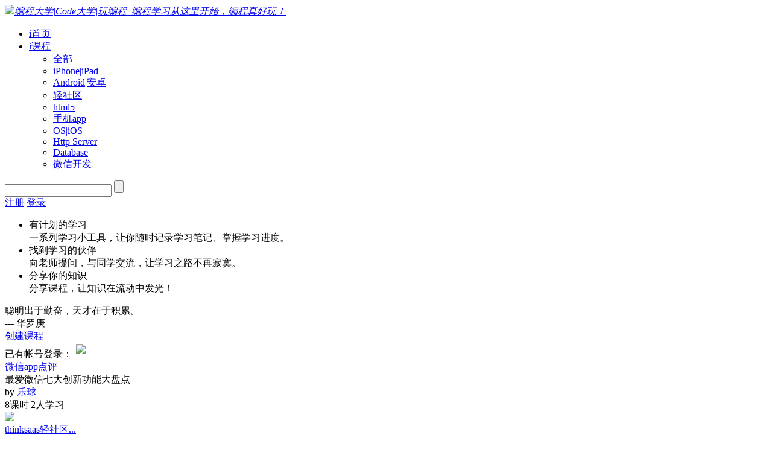

--- FILE ---
content_type: text/html; charset=UTF-8
request_url: https://codedaxue.jp.ai/study
body_size: 7574
content:
<!DOCTYPE HTML>
<html>
<head>
<meta http-equiv="Content-Type" content="text/html; charset=utf-8" />
<meta name="robots" content="all" />
<meta name="author" content="thinksaas@qq.com" />
<meta name="Copyright" content="Tiancainao" />
<title>编程大学|Code大学|玩编程_编程学习从这里开始，编程真好玩！ - 编程大学|Code大学|玩编程</title>
<meta name="keywords" content="编程大学,Code大学,玩编程" /> 
<meta name="description" content="编程大学|Code大学|玩编程_编程学习从这里开始，编程真好玩！" /> 
<link rel="shortcut icon" href="https://codedaxue.jp.ai/favicon.ico" />

<link rel="stylesheet" type="text/css" href="https://codedaxue.jp.ai/theme/sample/base.css" id="thems">
<link rel="stylesheet" type="text/css" href="https://codedaxue.jp.ai/app/study/skins/default/style.css">

<script>var siteUrl = 'https://codedaxue.jp.ai/';</script>
<!--
<script src="https://codedaxue.jp.ai/public/js/jquery-1.7.1.min.js" type="text/javascript"></script>
-->
<script src="https://codedaxue.jp.ai/app/study/js/extend.func.js" type="text/javascript"></script>

<style>
@import url(https://codedaxue.jp.ai/app/study/skins/default/bootstrap.css);
@import url(https://codedaxue.jp.ai/app/study/skins/default/me.css);
@import url(https://codedaxue.jp.ai/app/study/skins/default/site.css);
</style>
 <!--[if IE 6]><link href="https://codedaxue.jp.ai/app/study/skins/default/bootstrap-ie6.css" rel="stylesheet" /><![endif]-->
 <!--[if lt IE 8]><link href="https://codedaxue.jp.ai/app/study/skins/default/ie.css" rel="stylesheet"><![endif]-->
 <!--[if IE]><script src="https://codedaxue.jp.ai/app/study/js/html5.js"></script><![endif]-->
<script src="https://codedaxue.jp.ai/app/study/js/sea.js"></script>
 <script>var __SWITCH = {registerGuide:true};</script><script src="https://codedaxue.jp.ai/public/js/jquery-1.7.1.min.js" type="text/javascript"></script>

</head>

<body class="lily-theme">
<header class="header" id="header">
  <div class="container">
    <a href="https://codedaxue.jp.ai/" class="logo"><img src="https://codedaxue.jp.ai/app/study/skins/default/logo.png" width='90' hight='90'/><em>编程大学|Code大学|玩编程_编程学习从这里开始，编程真好玩！</em></a>
    <ul class="header-nav">
      <li class="item"><a href="https://codedaxue.jp.ai/study/user/id/" class="trigger">i首页</a></li>
      <li class="item">
        <a href="javascript:;" class="trigger">i课程<span class="down-triangle"></span></a>
        <div class="menus">
          <ul class="clearfix">
             <li><a href="https://codedaxue.jp.ai/study">全部</a></li>
                          <li><a href="https://codedaxue.jp.ai/study/show_cate/recateid/1">iPhone|iPad</a></li>
                        <li><a href="https://codedaxue.jp.ai/study/show_cate/recateid/2">Android|安卓</a></li>
                        <li><a href="https://codedaxue.jp.ai/study/show_cate/recateid/3">轻社区</a></li>
                        <li><a href="https://codedaxue.jp.ai/study/show_cate/recateid/5">html5</a></li>
                        <li><a href="https://codedaxue.jp.ai/study/show_cate/recateid/6">手机app</a></li>
                        <li><a href="https://codedaxue.jp.ai/study/show_cate/recateid/11">OS|iOS</a></li>
                        <li><a href="https://codedaxue.jp.ai/study/show_cate/recateid/15">Http Server</a></li>
                        <li><a href="https://codedaxue.jp.ai/study/show_cate/recateid/19">Database</a></li>
                        <li><a href="https://codedaxue.jp.ai/study/show_cate/recateid/22">微信开发</a></li>
                      </ul>
        </div>
      </li>
   </ul>

<!--
   -->

    <form class="search-form" method="GET" action="https://codedaxue.jp.ai/index.php">
      <input type="text" class="search-input" value="" name="kw" title="想学什么?搜搜看..." />
      <input type="hidden" name="app" value="study"/>
        <input type="hidden" name="ac" value="s" />
      <input type="submit" class="search-btn" value="" />
    </form>

    <div class="user-status-bar">
                  <a href="https://codedaxue.jp.ai/user/register" class="status-item sign-status-item" id="signup-status-item">注册</a>
                <a href="https://codedaxue.jp.ai/user/login" class="status-item  sign-status-item" id="signin-status-item">登录</a>
         </div>
 </div>
</header>
<section class="container channel">

<div class="channel-row">
    <div class="flat">
        <ul class="features clearfix">
            <li>
                <div class="feature">
                    <i class="feature-icon feature-plan"></i>
                    <div class="title">有计划的学习</div>
                    <div class="note">一系列学习小工具，让你随时记录学习笔记、掌握学习进度。</div>
                </div>
            </li>
            <li>
                <div class="feature">
                    <i class="feature-icon feature-friend"></i>
                    <div class="title">找到学习的伙伴</div>
                    <div class="note">向老师提问，与同学交流，让学习之路不再寂寞。</div>
                </div>
            </li>
            <li>
                <div class="feature">
                    <i class="feature-icon feature-share"></i>
                    <div class="title">分享你的知识</div>
                    <div class-"note">分享课程，让知识在流动中发光！</div>
                </div>
            </li>
        </ul>

       <div class="signup-bar clearfix">
            <div class="saying">
                <div class="text">聪明出于勤奋，天才在于积累。</div>
                <div class="speaker">--- 华罗庚</div>
            </div>
            <div class="signup-btns">
                <a href="https://codedaxue.jp.ai/study/create" class="btn btn-info btn-large signup-btn">创建课程</a>
                <div class="connects">
                    已有帐号登录：
                    <a href="https://codedaxue.jp.ai/pubs/plugin/plugin/qq/in/qq_login"><img src="https://codedaxue.jp.ai/app/study/skins/default/qq_48x48.gif" width="24" height="24"></a>
<!--
                    <a href="/connect/weibo/?ref=homepage"><img src="https://codedaxue.jp.ai/app/study/skins/default/weibo_48x48.png" width="24" height="24"></a>
                    <a href="/connect/renren/?ref=homepage"><img src="https://codedaxue.jp.ai/app/study/skins/default/renren_48x48.gif" width="24" height="24"></a>
                    <a href="/connect/douban/?ref=homepage"><img src="https://codedaxue.jp.ai/app/study/skins/default/douban_48x48.gif" width="24" height="24"></a>
-->
                </div>

            </div>
        </div>
    </div>

</div>


<div class="channel-row clearfix">
  <div class="channel-main">
    <div class="channel-featured flat">
        <div class="featured-slider slider">
            <div class="slides">
                              <div class="slide">
                    <div class="caption">
                        <div class="title"><a href="https://codedaxue.jp.ai/study/show/id/1">微信app点评</a></div>
                        <div class="description">最爱微信七大创新功能大盘点</div>
                        <div class="metas">
                            <span class="fr">by <a href="https://codedaxue.jp.ai/study/user/id/2">乐球</a></span>
                            <div class="stats">8课时<span class="mhs">|</span>2人学习</div>
                        </div>
                    </div>
                    <a href="https://codedaxue.jp.ai/study/show/id/1" class="cover"><img src="https://codedaxue.jp.ai/public/images/group.jpg" /></a>
                </div>
  			                  <div class="slide">
                    <div class="caption">
                        <div class="title"><a href="https://codedaxue.jp.ai/study/show/id/2">thinksaas轻社区...</a></div>
                        <div class="description">thinksaas安装是一个很简单的过程，但有很多简单实用的细节。特作此课程以备忘。</div>
                        <div class="metas">
                            <span class="fr">by <a href="https://codedaxue.jp.ai/study/user/id/2">乐球</a></span>
                            <div class="stats">11课时<span class="mhs">|</span>5人学习</div>
                        </div>
                    </div>
                    <a href="https://codedaxue.jp.ai/study/show/id/2" class="cover"><img src="https://codedaxue.jp.ai/public/images/group.jpg" /></a>
                </div>
  			                  <div class="slide">
                    <div class="caption">
                        <div class="title"><a href="https://codedaxue.jp.ai/study/show/id/3">Linux服务器入门必备</a></div>
                        <div class="description">Linux服务器入门必备,作为自己的笔记参考</div>
                        <div class="metas">
                            <span class="fr">by <a href="https://codedaxue.jp.ai/study/user/id/1">admin</a></span>
                            <div class="stats">26课时<span class="mhs">|</span>4人学习</div>
                        </div>
                    </div>
                    <a href="https://codedaxue.jp.ai/study/show/id/3" class="cover"><img src="https://codedaxue.jp.ai/cache/study/0/0/280/f0ae5e512f_280_210.jpg" /></a>
                </div>
  			                  <div class="slide">
                    <div class="caption">
                        <div class="title"><a href="https://codedaxue.jp.ai/study/show/id/4">Mysql入门必备</a></div>
                        <div class="description">Mysql入门必备笔记</div>
                        <div class="metas">
                            <span class="fr">by <a href="https://codedaxue.jp.ai/study/user/id/1">admin</a></span>
                            <div class="stats">18课时<span class="mhs">|</span>1人学习</div>
                        </div>
                    </div>
                    <a href="https://codedaxue.jp.ai/study/show/id/4" class="cover"><img src="https://codedaxue.jp.ai/cache/study/0/0/280/6c9e391e64_280_210.jpg" /></a>
                </div>
  			            </div>
            <div class="slide-prev"></div>
            <div class="slide-next"></div>
        </div>
    </div>
  </div>
  <div class="channel-side channel-featured-adv">
      <h2>黑板报</h2>
      <ul class="text-list latest-learneds">
                                     <li>
                  <span class="user"><a href="https://codedaxue.jp.ai/study/user/id/74" class="" title="林道老师">林道老师</a></span>
                    <span class="gray">加入了学习课程</span>
                  <p><a href="https://codedaxue.jp.ai/study/show/id/1">&gt;&gt;微信app点评</a></p>
              </li>
                                                 <li>
                  <span class="user"><a href="https://codedaxue.jp.ai/study/user/id/70" class="" title="wang76756">wang76756</a></span>
                    <span class="gray">加入了学习课程</span>
                  <p><a href="https://codedaxue.jp.ai/study/show/id/9">&gt;&gt;[知乎系统开源]WeCenter 入门课程</a></p>
              </li>
                                                 <li>
                  <span class="user"><a href="https://codedaxue.jp.ai/study/user/id/67" class="" title="wenke">wenke</a></span>
                    <span class="gray">加入了学习课程</span>
                  <p><a href="https://codedaxue.jp.ai/study/show/id/2">&gt;&gt;thinksaas轻社区安装必备秘籍</a></p>
              </li>
                                                 <li>
                  <span class="user"><a href="https://codedaxue.jp.ai/study/user/id/58" class="" title="yuantr">yuantr</a></span>
                    <span class="gray">加入了学习课程</span>
                  <p><a href="https://codedaxue.jp.ai/study/show/id/9">&gt;&gt;[知乎系统开源]WeCenter 入门课程</a></p>
              </li>
                                                 <li>
                  <span class="user"><a href="https://codedaxue.jp.ai/study/user/id/46" class="" title="ichancing">ichancing</a></span>
                    <span class="gray">加入了学习课程</span>
                  <p><a href="https://codedaxue.jp.ai/study/show/id/9">&gt;&gt;[知乎系统开源]WeCenter 入门课程</a></p>
              </li>
                                                 <li>
                  <span class="user"><a href="https://codedaxue.jp.ai/study/user/id/25" class="" title="Matian">Matian</a></span>
                    <span class="gray">加入了学习课程</span>
                  <p><a href="https://codedaxue.jp.ai/study/show/id/3">&gt;&gt;Linux服务器入门必备</a></p>
              </li>
                                                 <li>
                  <span class="user"><a href="https://codedaxue.jp.ai/study/user/id/18" class="" title="ttylikl">ttylikl</a></span>
                    <span class="gray">加入了学习课程</span>
                  <p><a href="https://codedaxue.jp.ai/study/show/id/2">&gt;&gt;thinksaas轻社区安装必备秘籍</a></p>
              </li>
                                                 <li>
                  <span class="user"><a href="https://codedaxue.jp.ai/study/user/id/13" class="" title="ccc168">ccc168</a></span>
                    <span class="gray">加入了学习课程</span>
                  <p><a href="https://codedaxue.jp.ai/study/show/id/9">&gt;&gt;[知乎系统开源]WeCenter 入门课程</a></p>
              </li>
                                                 <li>
                  <span class="user"><a href="https://codedaxue.jp.ai/study/user/id/12" class="" title="codeyear">codeyear</a></span>
                    <span class="gray">加入了学习课程</span>
                  <p><a href="https://codedaxue.jp.ai/study/show/id/2">&gt;&gt;thinksaas轻社区安装必备秘籍</a></p>
              </li>
                                                                                                     <li>
                  <span class="user"><a href="https://codedaxue.jp.ai/study/user/id/7" class="" title="corersky">corersky</a></span>
                    <span class="gray">加入了学习课程</span>
                  <p><a href="https://codedaxue.jp.ai/study/show/id/3">&gt;&gt;Linux服务器入门必备</a></p>
              </li>
                                                 <li>
                  <span class="user"><a href="https://codedaxue.jp.ai/study/user/id/5" class="" title="毛毛豆浆">毛毛豆浆</a></span>
                    <span class="gray">加入了学习课程</span>
                  <p><a href="https://codedaxue.jp.ai/study/show/id/3">&gt;&gt;Linux服务器入门必备</a></p>
              </li>
                                                 <li>
                  <span class="user"><a href="https://codedaxue.jp.ai/study/user/id/4" class="" title="Oo_不解释">Oo_不解释</a></span>
                    <span class="gray">加入了学习课程</span>
                  <p><a href="https://codedaxue.jp.ai/study/show/id/5">&gt;&gt;Nginx入门必备</a></p>
              </li>
                                                 <li>
                  <span class="user"><a href="https://codedaxue.jp.ai/study/user/id/1" class="" title="admin">admin</a></span>
                    <span class="gray">加入了学习课程</span>
                  <p><a href="https://codedaxue.jp.ai/study/show/id/2">&gt;&gt;thinksaas轻社区安装必备秘籍</a></p>
              </li>
                                                 <li>
                  <span class="user"><a href="https://codedaxue.jp.ai/study/user/id/2" class="" title="乐球">乐球</a></span>
                    <span class="gray">加入了学习课程</span>
                  <p><a href="https://codedaxue.jp.ai/study/show/id/1">&gt;&gt;微信app点评</a></p>
              </li>
                        </ul>

  </div>
</div>

<div class="channel-row channel-straight-row">
    <div class="flat clearfix">
      <h2>最新课程</h2>
      <ul class="cells cells-middle">
                        <li class="cell"><div class="course-item">
                  <div class="thumb"><a href="https://codedaxue.jp.ai/study/show/id/13"><img src="https://codedaxue.jp.ai/public/images/group.jpg" alt="[Swift实战]豆瓣电台" /></a></div>
                  <p class="title"><a href="https://codedaxue.jp.ai/study/show/id/13" title="[Swift实战]豆瓣电台"><span class="video" title="[Swift实战]豆瓣电台"></span>[Swift实战]豆瓣电台</a></p>
                    <div class="summary">swift豆瓣电台教程<br />
<br />
博客地址：http://www.cnblogs.com/sandal1980/</div>
                    <p class="metas clearfix">
                    <span class="fr learn" title="学员人数">1</span>
                    <span class="fr view mrm" title="课时数">9</span>
                    <span class="fl by">by <a href="https://codedaxue.jp.ai/study/user/id/1" title="admin">admin</a></span>
                  </p>
                </div></li>
                                <li class="cell"><div class="course-item">
                  <div class="thumb"><a href="https://codedaxue.jp.ai/study/show/id/11"><img src="https://codedaxue.jp.ai/public/images/group.jpg" alt="【图文详解】微信公众平台开发" /></a></div>
                  <p class="title"><a href="https://codedaxue.jp.ai/study/show/id/11" title="【图文详解】微信公众平台开发"><span class="video" title="【图文详解】微信公众平台开发"></span>【图文详解】微信公众平台开发</a></p>
                    <div class="summary">微信公众平台是腾讯公司在微信的基础上新增的功能模块，通过这一平台，个人和企业都可以打造一个微信的公众号，并实现和特定群体的文字、图片、语音的全方位沟通、互动。</div>
                    <p class="metas clearfix">
                    <span class="fr learn" title="学员人数">1</span>
                    <span class="fr view mrm" title="课时数">6</span>
                    <span class="fl by">by <a href="https://codedaxue.jp.ai/study/user/id/1" title="admin">admin</a></span>
                  </p>
                </div></li>
                                <li class="cell"><div class="course-item">
                  <div class="thumb"><a href="https://codedaxue.jp.ai/study/show/id/9"><img src="https://codedaxue.jp.ai/public/images/group.jpg" alt="[知乎系统开源]WeCenter 入门课程" /></a></div>
                  <p class="title"><a href="https://codedaxue.jp.ai/study/show/id/9" title="[知乎系统开源]WeCenter 入门课程"><span class="video" title="[知乎系统开源]WeCenter 入门课程"></span>[知乎系统开源]WeCenter 入门课程</a></p>
                    <div class="summary">以知乎系统开源WeCenter的入门课程</div>
                    <p class="metas clearfix">
                    <span class="fr learn" title="学员人数">5</span>
                    <span class="fr view mrm" title="课时数">23</span>
                    <span class="fl by">by <a href="https://codedaxue.jp.ai/study/user/id/1" title="admin">admin</a></span>
                  </p>
                </div></li>
                                <li class="cell"><div class="course-item">
                  <div class="thumb"><a href="https://codedaxue.jp.ai/study/show/id/8"><img src="https://codedaxue.jp.ai/public/images/group.jpg" alt="iOS开发资源" /></a></div>
                  <p class="title"><a href="https://codedaxue.jp.ai/study/show/id/8" title="iOS开发资源"><span class="video" title="iOS开发资源"></span>iOS开发资源</a></p>
                    <div class="summary">iOS开发资源，自己总结，留为备用。</div>
                    <p class="metas clearfix">
                    <span class="fr learn" title="学员人数">1</span>
                    <span class="fr view mrm" title="课时数">7</span>
                    <span class="fl by">by <a href="https://codedaxue.jp.ai/study/user/id/1" title="admin">admin</a></span>
                  </p>
                </div></li>
                        </ul>
        </div>
</div>

<div class="channel-row channel-straight-row">
    <div class="flat clearfix">
      <h2>推荐课程</h2>
      <ul class="cells cells-middle">
        		<li class="cell"><div class="course-item">
		  <div class="thumb"><a href="https://codedaxue.jp.ai/study/show/id/1"><img src="https://codedaxue.jp.ai/public/images/group.jpg" alt="微信app点评" /></a></div>
		  <p class="title"><a href="https://codedaxue.jp.ai/study/show/id/1" title="微信app点评"><span class="video" title="微信app点评"></span>微信app点评</a></p>
		    <div class="summary">最爱微信七大创新功能大盘点</div>
		    <p class="metas clearfix">
		    <span class="fr learn" title="学员人数">2</span>
		    <span class="fr view mrm" title="课时数">8</span>
		    <span class="fl by">by <a href="https://codedaxue.jp.ai/study/user/id/2" title="乐球">乐球</a></span>
		  </p>
		</div></li>
				<li class="cell"><div class="course-item">
		  <div class="thumb"><a href="https://codedaxue.jp.ai/study/show/id/2"><img src="https://codedaxue.jp.ai/public/images/group.jpg" alt="thinksaas轻社区..." /></a></div>
		  <p class="title"><a href="https://codedaxue.jp.ai/study/show/id/2" title="thinksaas轻社区..."><span class="video" title="thinksaas轻社区..."></span>thinksaas轻社区...</a></p>
		    <div class="summary">thinksaas安装是一个很简单的过程，但有很多简单实用的细节。特作此课程以备忘。</div>
		    <p class="metas clearfix">
		    <span class="fr learn" title="学员人数">5</span>
		    <span class="fr view mrm" title="课时数">11</span>
		    <span class="fl by">by <a href="https://codedaxue.jp.ai/study/user/id/2" title="乐球">乐球</a></span>
		  </p>
		</div></li>
				<li class="cell"><div class="course-item">
		  <div class="thumb"><a href="https://codedaxue.jp.ai/study/show/id/3"><img src="https://codedaxue.jp.ai/cache/study/0/0/190/f0ae5e512f_190_140.jpg" alt="Linux服务器入门必备" /></a></div>
		  <p class="title"><a href="https://codedaxue.jp.ai/study/show/id/3" title="Linux服务器入门必备"><span class="video" title="Linux服务器入门必备"></span>Linux服务器入门必备</a></p>
		    <div class="summary">Linux服务器入门必备,作为自己的笔记参考</div>
		    <p class="metas clearfix">
		    <span class="fr learn" title="学员人数">4</span>
		    <span class="fr view mrm" title="课时数">26</span>
		    <span class="fl by">by <a href="https://codedaxue.jp.ai/study/user/id/1" title="admin">admin</a></span>
		  </p>
		</div></li>
				<li class="cell"><div class="course-item">
		  <div class="thumb"><a href="https://codedaxue.jp.ai/study/show/id/4"><img src="https://codedaxue.jp.ai/cache/study/0/0/190/6c9e391e64_190_140.jpg" alt="Mysql入门必备" /></a></div>
		  <p class="title"><a href="https://codedaxue.jp.ai/study/show/id/4" title="Mysql入门必备"><span class="video" title="Mysql入门必备"></span>Mysql入门必备</a></p>
		    <div class="summary">Mysql入门必备笔记</div>
		    <p class="metas clearfix">
		    <span class="fr learn" title="学员人数">1</span>
		    <span class="fr view mrm" title="课时数">18</span>
		    <span class="fl by">by <a href="https://codedaxue.jp.ai/study/user/id/1" title="admin">admin</a></span>
		  </p>
		</div></li>
			</ul>        
	</div>
</div>
    
<div class="channel-row">
   <div class="flat clearfix">
            <h2>达人</h2>
            <ul class="cells cells-normal" id="channel-darens">
                        
              <li class="cell">
                <div class="channel-daren imageblock">
                  <div class="imageblock-image"><a href="https://codedaxue.jp.ai/study/user/id/74"><img src="https://codedaxue.jp.ai/public/images/user_normal.jpg" alt="林道老师"></a></div>
                  <div class="imageblock-content">
                    <div class="mbm"><a href="https://codedaxue.jp.ai/study/user/id/74"  title="林道老师">林道老师</a></div>
                    					<a href="https://codedaxue.jp.ai/user/do/ts/user_follow/userid_follow/74" class="flat-btn follow-btn" >+ 关注Ta</a>                 	
                  	                  </div>
                </div>
              </li>
                         
              <li class="cell">
                <div class="channel-daren imageblock">
                  <div class="imageblock-image"><a href="https://codedaxue.jp.ai/study/user/id/70"><img src="https://codedaxue.jp.ai/public/images/user_normal.jpg" alt="wang7675..."></a></div>
                  <div class="imageblock-content">
                    <div class="mbm"><a href="https://codedaxue.jp.ai/study/user/id/70"  title="wang7675...">wang7675...</a></div>
                    					<a href="https://codedaxue.jp.ai/user/do/ts/user_follow/userid_follow/70" class="flat-btn follow-btn" >+ 关注Ta</a>                 	
                  	                  </div>
                </div>
              </li>
                         
              <li class="cell">
                <div class="channel-daren imageblock">
                  <div class="imageblock-image"><a href="https://codedaxue.jp.ai/study/user/id/67"><img src="https://codedaxue.jp.ai/public/images/user_normal.jpg" alt="wenke"></a></div>
                  <div class="imageblock-content">
                    <div class="mbm"><a href="https://codedaxue.jp.ai/study/user/id/67"  title="wenke">wenke</a></div>
                    					<a href="https://codedaxue.jp.ai/user/do/ts/user_follow/userid_follow/67" class="flat-btn follow-btn" >+ 关注Ta</a>                 	
                  	                  </div>
                </div>
              </li>
                         
              <li class="cell">
                <div class="channel-daren imageblock">
                  <div class="imageblock-image"><a href="https://codedaxue.jp.ai/study/user/id/58"><img src="https://codedaxue.jp.ai/public/images/user_normal.jpg" alt="yuantr"></a></div>
                  <div class="imageblock-content">
                    <div class="mbm"><a href="https://codedaxue.jp.ai/study/user/id/58"  title="yuantr">yuantr</a></div>
                    					<a href="https://codedaxue.jp.ai/user/do/ts/user_follow/userid_follow/58" class="flat-btn follow-btn" >+ 关注Ta</a>                 	
                  	                  </div>
                </div>
              </li>
                         
              <li class="cell">
                <div class="channel-daren imageblock">
                  <div class="imageblock-image"><a href="https://codedaxue.jp.ai/study/user/id/46"><img src="https://codedaxue.jp.ai/public/images/user_normal.jpg" alt="ichancin..."></a></div>
                  <div class="imageblock-content">
                    <div class="mbm"><a href="https://codedaxue.jp.ai/study/user/id/46"  title="ichancin...">ichancin...</a></div>
                    					<a href="https://codedaxue.jp.ai/user/do/ts/user_follow/userid_follow/46" class="flat-btn follow-btn" >+ 关注Ta</a>                 	
                  	                  </div>
                </div>
              </li>
                         
              <li class="cell">
                <div class="channel-daren imageblock">
                  <div class="imageblock-image"><a href="https://codedaxue.jp.ai/study/user/id/25"><img src="https://codedaxue.jp.ai/public/images/user_normal.jpg" alt="Matian"></a></div>
                  <div class="imageblock-content">
                    <div class="mbm"><a href="https://codedaxue.jp.ai/study/user/id/25"  title="Matian">Matian</a></div>
                    					<a href="https://codedaxue.jp.ai/user/do/ts/user_follow/userid_follow/25" class="flat-btn follow-btn" >+ 关注Ta</a>                 	
                  	                  </div>
                </div>
              </li>
                         
              <li class="cell">
                <div class="channel-daren imageblock">
                  <div class="imageblock-image"><a href="https://codedaxue.jp.ai/study/user/id/18"><img src="https://codedaxue.jp.ai/public/images/user_normal.jpg" alt="ttylikl"></a></div>
                  <div class="imageblock-content">
                    <div class="mbm"><a href="https://codedaxue.jp.ai/study/user/id/18"  title="ttylikl">ttylikl</a></div>
                    					<a href="https://codedaxue.jp.ai/user/do/ts/user_follow/userid_follow/18" class="flat-btn follow-btn" >+ 关注Ta</a>                 	
                  	                  </div>
                </div>
              </li>
                         
              <li class="cell">
                <div class="channel-daren imageblock">
                  <div class="imageblock-image"><a href="https://codedaxue.jp.ai/study/user/id/13"><img src="https://codedaxue.jp.ai/public/images/user_normal.jpg" alt="ccc168"></a></div>
                  <div class="imageblock-content">
                    <div class="mbm"><a href="https://codedaxue.jp.ai/study/user/id/13"  title="ccc168">ccc168</a></div>
                    					<a href="https://codedaxue.jp.ai/user/do/ts/user_follow/userid_follow/13" class="flat-btn follow-btn" >+ 关注Ta</a>                 	
                  	                  </div>
                </div>
              </li>
                         
              <li class="cell">
                <div class="channel-daren imageblock">
                  <div class="imageblock-image"><a href="https://codedaxue.jp.ai/study/user/id/12"><img src="https://codedaxue.jp.ai/public/images/user_normal.jpg" alt="codeyear"></a></div>
                  <div class="imageblock-content">
                    <div class="mbm"><a href="https://codedaxue.jp.ai/study/user/id/12"  title="codeyear">codeyear</a></div>
                    					<a href="https://codedaxue.jp.ai/user/do/ts/user_follow/userid_follow/12" class="flat-btn follow-btn" >+ 关注Ta</a>                 	
                  	                  </div>
                </div>
              </li>
                         
              <li class="cell">
                <div class="channel-daren imageblock">
                  <div class="imageblock-image"><a href="https://codedaxue.jp.ai/study/user/id/9"><img src="https://codedaxue.jp.ai/public/images/user_normal.jpg" alt="tvbcom"></a></div>
                  <div class="imageblock-content">
                    <div class="mbm"><a href="https://codedaxue.jp.ai/study/user/id/9"  title="tvbcom">tvbcom</a></div>
                    					<a href="https://codedaxue.jp.ai/user/do/ts/user_follow/userid_follow/9" class="flat-btn follow-btn" >+ 关注Ta</a>                 	
                  	                  </div>
                </div>
              </li>
               			 </ul>
   </div>
</div>
    
<div class="channel-row">
  <div class="flat clearfix">
            <h2>最新小组话题</h2>
            <div class="channel-main">               
		<div class="discuss-list2">
		  <ul>
		 
		      </ul>
		</div>                <div class="gray mvm tar">加入学习你对味的小组，查看更多话题吧！</div>
            </div>
            
		<div class="channel-side">
		     <h3>小组</h3>
		     <ul class="grids smallpic-grids">
		     		    </ul>
		    <div><a href="https://codedaxue.jp.ai/group/create">&raquo; 申请创建小组</a></div>
		</div>
  </div>
</div>

<div class="channel-row">
  <div class="flat clearfix">
            <h2>最新课程笔记</h2>
            <div class="channel-main">
                <div class="discuss-list2">
                  <ul>
                                                <li>
                <div class="imageblock clearfix">
                   <div class="imageblock-image"><a href="https://codedaxue.jp.ai/study/user/id/2"><img src="https://codedaxue.jp.ai/public/images/user_normal.jpg" alt="乐球"></a></div>
                        <div class="imageblock-content">
                          <a class="fr reply-num">0</a>
                           <p class="title"><a href="https://codedaxue.jp.ai/study/topic/id/1">一、 语音对讲</a></p>
                          <p class="metas">
                                              来自：<a href="https://codedaxue.jp.ai/study/show/id/1" title="微信app点评" class="mrm">微信app点评</a>
                                         by <a href="https://codedaxue.jp.ai/study/user/id/2" title="乐球">乐球</a>
                            <span class="mhm">2034次查看</span>
                            <span class="mrm">更新:  <span class="mls">2012-12-06</span></span>
                          </p>
                    </div>
                </div>
                </li>
                                                                  <li>
                <div class="imageblock clearfix">
                   <div class="imageblock-image"><a href="https://codedaxue.jp.ai/study/user/id/2"><img src="https://codedaxue.jp.ai/public/images/user_normal.jpg" alt="乐球"></a></div>
                        <div class="imageblock-content">
                          <a class="fr reply-num">0</a>
                           <p class="title"><a href="https://codedaxue.jp.ai/study/topic/id/2">二、 视频聊天</a></p>
                          <p class="metas">
                                              来自：<a href="https://codedaxue.jp.ai/study/show/id/1" title="微信app点评" class="mrm">微信app点评</a>
                                         by <a href="https://codedaxue.jp.ai/study/user/id/2" title="乐球">乐球</a>
                            <span class="mhm">1841次查看</span>
                            <span class="mrm">更新:  <span class="mls">2012-12-06</span></span>
                          </p>
                    </div>
                </div>
                </li>
                                                                  <li>
                <div class="imageblock clearfix">
                   <div class="imageblock-image"><a href="https://codedaxue.jp.ai/study/user/id/2"><img src="https://codedaxue.jp.ai/public/images/user_normal.jpg" alt="乐球"></a></div>
                        <div class="imageblock-content">
                          <a class="fr reply-num">0</a>
                           <p class="title"><a href="https://codedaxue.jp.ai/study/topic/id/3">thinksaas安装准备</a></p>
                          <p class="metas">
                                              来自：<a href="https://codedaxue.jp.ai/study/show/id/2" title="thinksaas轻社区安装必备秘籍" class="mrm">thinksaas轻社区安装必备秘籍</a>
                                         by <a href="https://codedaxue.jp.ai/study/user/id/2" title="乐球">乐球</a>
                            <span class="mhm">2848次查看</span>
                            <span class="mrm">更新:  <span class="mls">2012-12-08</span></span>
                          </p>
                    </div>
                </div>
                </li>
                                                                  <li>
                <div class="imageblock clearfix">
                   <div class="imageblock-image"><a href="https://codedaxue.jp.ai/study/user/id/2"><img src="https://codedaxue.jp.ai/public/images/user_normal.jpg" alt="乐球"></a></div>
                        <div class="imageblock-content">
                          <a class="fr reply-num">0</a>
                           <p class="title"><a href="https://codedaxue.jp.ai/study/topic/id/4">thinksaas安装过程</a></p>
                          <p class="metas">
                                              来自：<a href="https://codedaxue.jp.ai/study/show/id/2" title="thinksaas轻社区安装必备秘籍" class="mrm">thinksaas轻社区安装必备秘籍</a>
                                         by <a href="https://codedaxue.jp.ai/study/user/id/2" title="乐球">乐球</a>
                            <span class="mhm">2234次查看</span>
                            <span class="mrm">更新:  <span class="mls">2012-12-08</span></span>
                          </p>
                    </div>
                </div>
                </li>
                                                                  <li>
                <div class="imageblock clearfix">
                   <div class="imageblock-image"><a href="https://codedaxue.jp.ai/study/user/id/2"><img src="https://codedaxue.jp.ai/public/images/user_normal.jpg" alt="乐球"></a></div>
                        <div class="imageblock-content">
                          <a class="fr reply-num">0</a>
                           <p class="title"><a href="https://codedaxue.jp.ai/study/topic/id/5">thinksaas修改logo和模板</a></p>
                          <p class="metas">
                                              来自：<a href="https://codedaxue.jp.ai/study/show/id/2" title="thinksaas轻社区安装必备秘籍" class="mrm">thinksaas轻社区安装必备秘籍</a>
                                         by <a href="https://codedaxue.jp.ai/study/user/id/2" title="乐球">乐球</a>
                            <span class="mhm">2702次查看</span>
                            <span class="mrm">更新:  <span class="mls">2012-12-08</span></span>
                          </p>
                    </div>
                </div>
                </li>
                                                        </ul>
                </div>                <div class="gray mvm tar">加入学习你对味的课程，查看更多话题吧！</div>
            </div>

                <div class="channel-side">
                     <h3>标签</h3>
                     <div class="tags">
                                               <a href="https://codedaxue.jp.ai/group/tag/name/lniux%E6%9F%A5%E7%9C%8B%E6%9C%AC%E6%9C%BAip">lniux查看本机ip</a>
                                               <a href="https://codedaxue.jp.ai/group/tag/name/icon">icon</a>
                                               <a href="https://codedaxue.jp.ai/group/tag/name/logo">logo</a>
                                               <a href="https://codedaxue.jp.ai/group/tag/name/wecenter%E5%9C%B0%E5%8C%BA%E4%BF%AE%E6%94%B9">wecenter地区修改</a>
                                               <a href="https://codedaxue.jp.ai/group/tag/name/%E5%88%86%E4%BA%AB%E7%BD%91%E7%AB%99%E7%9A%84%E4%BF%AE%E6%94%B9">分享网站的修改</a>
                                               <a href="https://codedaxue.jp.ai/group/tag/name/Login%E7%94%BB%E9%9D%A2%E5%86%85%E5%AE%B9">Login画面内容</a>
                                               <a href="https://codedaxue.jp.ai/group/tag/name/WC%E5%A4%96%E6%96%87%E7%BD%91%E7%AB%99">WC外文网站</a>
                                               <a href="https://codedaxue.jp.ai/group/tag/name/Wecenter%E8%81%8C%E4%B8%9A%E5%88%86%E7%B1%BB">Wecenter职业分类</a>
                                               <a href="https://codedaxue.jp.ai/group/tag/name/%E9%97%AE%E9%A2%98%E9%94%81%E5%AE%9A">问题锁定</a>
                                               <a href="https://codedaxue.jp.ai/group/tag/name/Wecenter%E5%A2%9E%E5%8A%A0%E5%B9%BF%E5%91%8A">Wecenter增加广告</a>
                                               <a href="https://codedaxue.jp.ai/group/tag/name/%E6%89%8B%E6%9C%BA%E6%97%A0%E9%9C%80%E7%99%BB%E5%BD%95">手机无需登录</a>
                                               <a href="https://codedaxue.jp.ai/group/tag/name/Rss%E4%BF%AE%E6%94%B9">Rss修改</a>
                                               <a href="https://codedaxue.jp.ai/group/tag/name/Wecenter">Wecenter</a>
                                               <a href="https://codedaxue.jp.ai/group/tag/name/%E4%BF%AE%E6%94%B9Reader">修改Reader</a>
                                               <a href="https://codedaxue.jp.ai/group/tag/name/WeCenter%E7%BB%8F%E5%85%B8%E6%A1%88%E4%BE%8B">WeCenter经典案例</a>
                                               <a href="https://codedaxue.jp.ai/group/tag/name/%E5%90%91%E6%9F%90%E4%B8%AA%E4%BA%BA%E6%8F%90%E9%97%AE%E9%93%BE%E6%8E%A5">向某个人提问链接</a>
                                               <a href="https://codedaxue.jp.ai/group/tag/name/MySQL%E6%95%B0%E6%8D%AE%E5%BA%93%E5%BF%AB%E9%80%9F%E4%BF%AE%E5%A4%8D">MySQL数据库快速修复</a>
                                               <a href="https://codedaxue.jp.ai/group/tag/name/MySQL%E5%8D%87%E7%BA%A7%E5%88%B0MySQL56">MySQL升级到MySQL56</a>
                                               <a href="https://codedaxue.jp.ai/group/tag/name/%E6%9F%A5%E7%9C%8BMySQL%E6%95%B0%E6%8D%AE%E5%BA%93%E7%89%88%E6%9C%AC">查看MySQL数据库版本</a>
                                               <a href="https://codedaxue.jp.ai/group/tag/name/Linux%E6%9F%A5%E7%9C%8B%E7%A3%81%E7%9B%98%E7%A9%BA%E9%97%B4">Linux查看磁盘空间</a>
                                               <a href="https://codedaxue.jp.ai/group/tag/name/iconv">iconv</a>
                                               <a href="https://codedaxue.jp.ai/group/tag/name/utf8%E5%92%8Cgb2312%E7%BC%96%E7%A0%81">utf8和gb2312编码</a>
                                               <a href="https://codedaxue.jp.ai/group/tag/name/max_connect_erro">max_connect_erro</a>
                                               <a href="https://codedaxue.jp.ai/group/tag/name/max_connections">max_connections</a>
                                               <a href="https://codedaxue.jp.ai/group/tag/name/Wecenter%E5%AE%89%E8%A3%85">Wecenter安装</a>
                                               <a href="https://codedaxue.jp.ai/group/tag/name/%E5%8A%A0%E5%8F%8B%E6%83%85%E8%BF%9E%E6%8E%A5">加友情连接</a>
                                               <a href="https://codedaxue.jp.ai/group/tag/name/%E4%BF%AE%E6%94%B9%E7%89%88%E6%9D%83">修改版权</a>
                                               <a href="https://codedaxue.jp.ai/group/tag/name/%E9%82%80%E8%AF%B7%E9%82%AE%E4%BB%B6%E5%86%85%E5%AE%B9">邀请邮件内容</a>
                                               <a href="https://codedaxue.jp.ai/group/tag/name/%E4%BF%AE%E6%94%B9%E7%B3%BB%E7%BB%9F%E8%AF%AD%E8%A8%80">修改系统语言</a>
                                               <a href="https://codedaxue.jp.ai/group/tag/name/%E5%8D%87%E7%BA%A7wecenter">升级wecenter</a>
                                         </div>
                </div>
  </div>
</div>


 			<div class="channel-row channel-straight-row clearfix">
		    <div class="flat">
		        <div class="clearfix">
		            <h2 class="fl">iPhone|iPad</h2>
		            <a href="https://codedaxue.jp.ai/study/show_acate/cateid/" class="fr more">&raquo; 更多</a>
		        </div>
				    <ul class="cells cells-middle">
										<li class="cell">
					<div class="course-item">
					  <div class="thumb"><a href="https://codedaxue.jp.ai/study/show/id/8"><img src="https://codedaxue.jp.ai/public/images/group.jpg" alt="iOS开发资源" /></a></div>
					  <p class="title"><a href="https://codedaxue.jp.ai/study/show/id/8" title="iOS开发资源"><span class="video" title="视频课程"></span>iOS开发资源</a></p>
					    <div class="summary">iOS开发资源，自己总结，留为备用。</div>
					    <p class="metas clearfix">
					    <span class="fr learn" title="学员人数">1</span>
					    <span class="fr view mrm" title="课时数">7</span>
					    <span class="fl by">by <a href="https://codedaxue.jp.ai/study/user/id/" title=""></a></span>
					  </p>
					</div></li>
										<li class="cell">
					<div class="course-item">
					  <div class="thumb"><a href="https://codedaxue.jp.ai/study/show/id/13"><img src="https://codedaxue.jp.ai/public/images/group.jpg" alt="[Swift实战]豆瓣电台" /></a></div>
					  <p class="title"><a href="https://codedaxue.jp.ai/study/show/id/13" title="[Swift实战]豆瓣电台"><span class="video" title="视频课程"></span>[Swift实战]豆瓣电台</a></p>
					    <div class="summary">swift豆瓣电台教程<br />
<br />
博客地址：http://www.cnblogs.com/sandal1980/</div>
					    <p class="metas clearfix">
					    <span class="fr learn" title="学员人数">1</span>
					    <span class="fr view mrm" title="课时数">9</span>
					    <span class="fl by">by <a href="https://codedaxue.jp.ai/study/user/id/" title=""></a></span>
					  </p>
					</div></li>
										</ul>    
			</div>
		</div>
				<div class="channel-row channel-straight-row clearfix">
		    <div class="flat">
		        <div class="clearfix">
		            <h2 class="fl">轻社区</h2>
		            <a href="https://codedaxue.jp.ai/study/show_acate/cateid/" class="fr more">&raquo; 更多</a>
		        </div>
				    <ul class="cells cells-middle">
										<li class="cell">
					<div class="course-item">
					  <div class="thumb"><a href="https://codedaxue.jp.ai/study/show/id/2"><img src="https://codedaxue.jp.ai/public/images/group.jpg" alt="thinksaas轻社区安装必备秘籍" /></a></div>
					  <p class="title"><a href="https://codedaxue.jp.ai/study/show/id/2" title="thinksaas轻社区安装必备秘籍"><span class="video" title="视频课程"></span>thinksaas轻社区安装必备秘籍</a></p>
					    <div class="summary">thinksaas安装是一个很简单的过程，但有很多简单实用的细节。<br />
特作此课程以备忘。</div>
					    <p class="metas clearfix">
					    <span class="fr learn" title="学员人数">5</span>
					    <span class="fr view mrm" title="课时数">11</span>
					    <span class="fl by">by <a href="https://codedaxue.jp.ai/study/user/id/" title=""></a></span>
					  </p>
					</div></li>
										<li class="cell">
					<div class="course-item">
					  <div class="thumb"><a href="https://codedaxue.jp.ai/study/show/id/9"><img src="https://codedaxue.jp.ai/public/images/group.jpg" alt="[知乎系统开源]WeCenter 入门课程" /></a></div>
					  <p class="title"><a href="https://codedaxue.jp.ai/study/show/id/9" title="[知乎系统开源]WeCenter 入门课程"><span class="video" title="视频课程"></span>[知乎系统开源]WeCenter 入门课程</a></p>
					    <div class="summary">以知乎系统开源WeCenter的入门课程</div>
					    <p class="metas clearfix">
					    <span class="fr learn" title="学员人数">5</span>
					    <span class="fr view mrm" title="课时数">23</span>
					    <span class="fl by">by <a href="https://codedaxue.jp.ai/study/user/id/" title=""></a></span>
					  </p>
					</div></li>
										</ul>    
			</div>
		</div>
				<div class="channel-row channel-straight-row clearfix">
		    <div class="flat">
		        <div class="clearfix">
		            <h2 class="fl">OS|iOS</h2>
		            <a href="https://codedaxue.jp.ai/study/show_acate/cateid/" class="fr more">&raquo; 更多</a>
		        </div>
				    <ul class="cells cells-middle">
										<li class="cell">
					<div class="course-item">
					  <div class="thumb"><a href="https://codedaxue.jp.ai/study/show/id/3"><img src="https://codedaxue.jp.ai/cache/study/0/0/190/f0ae5e512f_190_140.jpg" alt="Linux服务器入门必备" /></a></div>
					  <p class="title"><a href="https://codedaxue.jp.ai/study/show/id/3" title="Linux服务器入门必备"><span class="video" title="视频课程"></span>Linux服务器入门必备</a></p>
					    <div class="summary">Linux服务器入门必备,作为自己的笔记参考</div>
					    <p class="metas clearfix">
					    <span class="fr learn" title="学员人数">4</span>
					    <span class="fr view mrm" title="课时数">26</span>
					    <span class="fl by">by <a href="https://codedaxue.jp.ai/study/user/id/" title=""></a></span>
					  </p>
					</div></li>
										</ul>    
			</div>
		</div>
				<div class="channel-row channel-straight-row clearfix">
		    <div class="flat">
		        <div class="clearfix">
		            <h2 class="fl">Http Server</h2>
		            <a href="https://codedaxue.jp.ai/study/show_acate/cateid/" class="fr more">&raquo; 更多</a>
		        </div>
				    <ul class="cells cells-middle">
										<li class="cell">
					<div class="course-item">
					  <div class="thumb"><a href="https://codedaxue.jp.ai/study/show/id/5"><img src="https://codedaxue.jp.ai/cache/study/0/0/190/dccfa05887_190_140.gif" alt="Nginx入门必备" /></a></div>
					  <p class="title"><a href="https://codedaxue.jp.ai/study/show/id/5" title="Nginx入门必备"><span class="video" title="视频课程"></span>Nginx入门必备</a></p>
					    <div class="summary">介绍利用Nginx的入门必备知识，也是自己的一个笔记。</div>
					    <p class="metas clearfix">
					    <span class="fr learn" title="学员人数">2</span>
					    <span class="fr view mrm" title="课时数">11</span>
					    <span class="fl by">by <a href="https://codedaxue.jp.ai/study/user/id/" title=""></a></span>
					  </p>
					</div></li>
										</ul>    
			</div>
		</div>
				<div class="channel-row channel-straight-row clearfix">
		    <div class="flat">
		        <div class="clearfix">
		            <h2 class="fl">手机app</h2>
		            <a href="https://codedaxue.jp.ai/study/show_acate/cateid/" class="fr more">&raquo; 更多</a>
		        </div>
				    <ul class="cells cells-middle">
										<li class="cell">
					<div class="course-item">
					  <div class="thumb"><a href="https://codedaxue.jp.ai/study/show/id/1"><img src="https://codedaxue.jp.ai/public/images/group.jpg" alt="微信app点评" /></a></div>
					  <p class="title"><a href="https://codedaxue.jp.ai/study/show/id/1" title="微信app点评"><span class="video" title="视频课程"></span>微信app点评</a></p>
					    <div class="summary">最爱微信七大创新功能大盘点</div>
					    <p class="metas clearfix">
					    <span class="fr learn" title="学员人数">2</span>
					    <span class="fr view mrm" title="课时数">8</span>
					    <span class="fl by">by <a href="https://codedaxue.jp.ai/study/user/id/" title=""></a></span>
					  </p>
					</div></li>
										</ul>    
			</div>
		</div>
				<div class="channel-row channel-straight-row clearfix">
		    <div class="flat">
		        <div class="clearfix">
		            <h2 class="fl">Database</h2>
		            <a href="https://codedaxue.jp.ai/study/show_acate/cateid/" class="fr more">&raquo; 更多</a>
		        </div>
				    <ul class="cells cells-middle">
										<li class="cell">
					<div class="course-item">
					  <div class="thumb"><a href="https://codedaxue.jp.ai/study/show/id/4"><img src="https://codedaxue.jp.ai/cache/study/0/0/190/6c9e391e64_190_140.jpg" alt="Mysql入门必备" /></a></div>
					  <p class="title"><a href="https://codedaxue.jp.ai/study/show/id/4" title="Mysql入门必备"><span class="video" title="视频课程"></span>Mysql入门必备</a></p>
					    <div class="summary">Mysql入门必备笔记</div>
					    <p class="metas clearfix">
					    <span class="fr learn" title="学员人数">1</span>
					    <span class="fr view mrm" title="课时数">18</span>
					    <span class="fl by">by <a href="https://codedaxue.jp.ai/study/user/id/" title=""></a></span>
					  </p>
					</div></li>
										</ul>    
			</div>
		</div>
				<div class="channel-row channel-straight-row clearfix">
		    <div class="flat">
		        <div class="clearfix">
		            <h2 class="fl">微信开发</h2>
		            <a href="https://codedaxue.jp.ai/study/show_acate/cateid/" class="fr more">&raquo; 更多</a>
		        </div>
				    <ul class="cells cells-middle">
										<li class="cell">
					<div class="course-item">
					  <div class="thumb"><a href="https://codedaxue.jp.ai/study/show/id/11"><img src="https://codedaxue.jp.ai/public/images/group.jpg" alt="【图文详解】微信公众平台开发" /></a></div>
					  <p class="title"><a href="https://codedaxue.jp.ai/study/show/id/11" title="【图文详解】微信公众平台开发"><span class="video" title="视频课程"></span>【图文详解】微信公众平台开发</a></p>
					    <div class="summary">微信公众平台是腾讯公司在微信的基础上新增的功能模块，通过这一平台，个人和企业都可以打造一个微信的公众号，并实现和特定群体的文字、图片、语音的全方位沟通、互动。</div>
					    <p class="metas clearfix">
					    <span class="fr learn" title="学员人数">1</span>
					    <span class="fr view mrm" title="课时数">6</span>
					    <span class="fl by">by <a href="https://codedaxue.jp.ai/study/user/id/" title=""></a></span>
					  </p>
					</div></li>
										</ul>    
			</div>
		</div>
		        
        
    
</section>


<footer class="footer container">
  <div style="padding:0 28px;">
    <div class="fl footer-links">
      <a href="https://codedaxue.jp.ai/home/info/key/about">关于我们</a>
      <a href="https://codedaxue.jp.ai/home/info/key/contact">联系我们</a>
      <a href="https://codedaxue.jp.ai/home/info/key/agreement">用户条款</a>
      <a href="https://codedaxue.jp.ai/home/info/key/privacy">隐私声明</a>

      <br />
      <span class="copyright">©    <a href="http://www.miibeian.gov.cn"> 京ICP备09050100号</a> Processed in 0.000740 second(s)</span>
    </div>
    <div class="fr tar">
      <div class="vam">
      关注我们：
<!--
      <a href="http://weibo.com/liyachun" title="新浪微博" target="_blank"><i class="social-icon sina"></i></a>
      <a href="http://user.qzone.qq.com/290615101" title="QQ空间" target="_blank"><i class="social-icon qzone"></i></a>
      <a href="http://page.renren.com/liyachun" title="人人网" target="_blank"><i class="social-icon renren"></i></a>
      <a href="http://t.qq.com/bestlaoli" title="腾讯微博" target="_blank"><i class="social-icon tqq"></i></a>
      <a href="http://site.douban.com/124522/" title="豆瓣小站" target="_blank"><i class="social-icon douban"></i></a>
-->
      </div>
    </div>
  </div>
</footer>

<a href="javascript:;" class="go-top" id="go-top" style="display:none;"></a>

<div id="reg-guide">
  <div class="container">
    <a href="/signup?ref=reg_guide" class="btn btn-info btn-large reg-btn">立即注册</a>
    <div class="slogan">
      <div class="slogan-title">学习路上要有伙伴同行！</div>
      <div class="slogan-note">登录后可与<strong>26</strong>名学员及知识达人交流、学习。</div>
    </div>

    <div class="partners-login">
      <div class="title">已有本站帐号？<a href="https://codedaxue.jp.ai/user/login" class="mrm">登录</a> 也可从合作网站帐号登录：</div>
      <div class="partners">
        <a href="https://codedaxue.jp.ai/pubs/plugin/plugin/qq/in/qq_login">
          <img src="https://codedaxue.jp.ai/app/study/skins/default/qq_48x48.gif" width="24" height="24" />
          <span>QQ账号登陆</span>
        </a>
<!--
        <a href="/connect/weibo/?ref=reg_guide">
          <img src="/res/images/connect/weibo_48x48.png" width="24" height="24" />
          <span>新浪微博</span>
        </a>
        <a href="/connect/renren/?ref=reg_guide">
          <img src="/res/images/connect/renren_48x48.gif" width="24" height="24" />
          <span>人人网</span>
        </a>
        <a href="/connect/douban/?ref=reg_guide">
          <img src="/res/images/connect/douban_48x48.gif" width="24" height="24" />
          <span>豆瓣网</span>
        </a>
        <a href="/connect/kaixin/?ref=reg_guide">
          <img src="/res/images/connect/kaixin_48x48.png" width="24" height="24" />
          <span>开心网</span>
        </a>
-->
      </div>
    </div>
  </div>
  <!-- <a href="javascript:void(0)" style="float: right; margin-bottom:20px;" onclick = "closeRegGuide;">Close</a> -->
</div>


<script>
seajs.use('https://codedaxue.jp.ai/app/study/js/app.js', function(app) {
        app.context = {};

        app.context.user = {
        id : 0,
        nickname : '',
        login : false
}

app.bootstrap();
app.load('channel');});
</script>


<!--imbox-->
<!--imbox-->



<script defer src="https://static.cloudflareinsights.com/beacon.min.js/vcd15cbe7772f49c399c6a5babf22c1241717689176015" integrity="sha512-ZpsOmlRQV6y907TI0dKBHq9Md29nnaEIPlkf84rnaERnq6zvWvPUqr2ft8M1aS28oN72PdrCzSjY4U6VaAw1EQ==" data-cf-beacon='{"version":"2024.11.0","token":"796426cd81fd44d186ceb5c80b8d8fd8","r":1,"server_timing":{"name":{"cfCacheStatus":true,"cfEdge":true,"cfExtPri":true,"cfL4":true,"cfOrigin":true,"cfSpeedBrain":true},"location_startswith":null}}' crossorigin="anonymous"></script>
</body>
</html>


